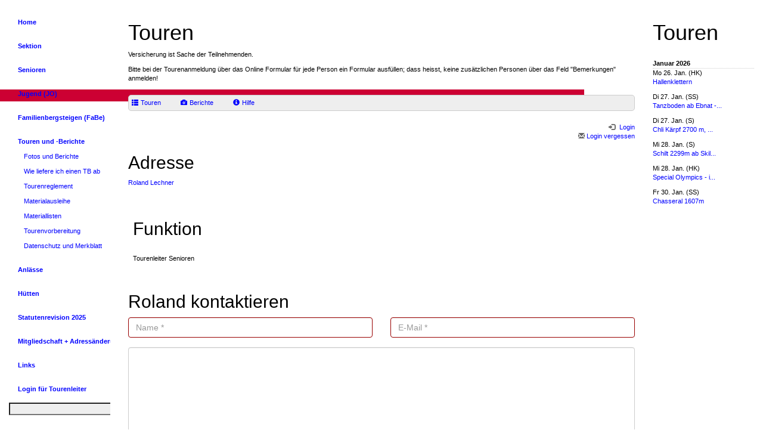

--- FILE ---
content_type: text/html; charset=utf-8
request_url: https://www.sac-winterthur.ch/touren/index.php?page=person&person=417746
body_size: 4693
content:
<!DOCTYPE HTML PUBLIC "-//W3C//DTD HTML 4.01//EN">
<html lang="de">
	<head>
		<meta charset="utf-8">
		<title>SAC Sektion Winterthur - Touren</title>
		<meta name="description" content="Willkommen auf der Home-Page der SAC-Sektion Winterthur.">
		<meta name="robots" content="index, follow">
		<meta name="DC.language" content="de">
		<meta http-equiv="content-language" content="de">
				<meta name="viewport" content="width=device-width, initial-scale=1.0">
		<link href="/dropnetapps/cdn/dropnet.min.css?1600097520" type="text/css" rel="stylesheet" media="all">
		<link href="/dropnetcss/fontawesome6/css/all.min.css" type="text/css" rel="stylesheet" media="all">
		<link href="/dropnetcss/fontawesome6/css/v4-shims.min.css" type="text/css" rel="stylesheet" media="all">
		<link href="/dropnetjavascript/menu/menuvertical.css" type="text/css" rel="stylesheet" media="all">
		<script src="/dropnetjavascript/jquery.js" type="text/javascript"></script>
		<script src="/dropnetjavascript/menu/menuvertical.js" type="text/javascript"></script>
		<script src="/dropnetcss/bootstrap/js/bootstrap.js" type="text/javascript"></script>
		<script src="/dropnetapps/cdn/dropnet.js?1600097545" type="text/javascript"></script>
		<link href="/dropnetapps/cdn/styles-01.css?1606473852" type="text/css" rel="stylesheet" media="all">
		<link href="/css/styles.css?1641485923" rel="stylesheet" type="text/css" media="all">
		<link href="/css/styles-navi.css?1306425714" rel="stylesheet" type="text/css" media="all">
		<link href="/css/styles-print.css?1302270519" rel="stylesheet" type="text/css" media="print">
		<link href="/css/styles-body.css?1306502776" rel="stylesheet" type="text/css" media="all">
		<link rel="stylesheet" type="text/css" href="/dropnetcss/styles-01.css" media="screen">
		<link rel="stylesheet" type="text/css" href="/css/styles.css" media="screen">
		<link rel="stylesheet" type="text/css" href="/css/styles-body.css" media="screen">
		<link rel="stylesheet" type="text/css" href="/css/styles-navi.css" media="screen">
		<link rel="stylesheet" type="text/css" href="/css/styles-touren.css" media="screen">

		<link href="https://cdn.dropnet.ch/dropnetcss/bootstrap/css/bootstrap.css" type="text/css" rel="stylesheet" media="all">
		<script src="https://cdn.dropnet.ch/dropnetcss/bootstrap/js/bootstrap.js" type="text/javascript"></script>
		<link href="/dropnetcss/photo/dropapp2.css" rel="stylesheet" type="text/css" media="all">
		<script src="/dropnetjavascript/apps/photo-15.class.js" type="text/javascript"></script>
		<script src="/dropnetjavascript/apps/tours.class.js" type="text/javascript"></script>
	</head>

<body>
<div id="fixed">
	<div id="header"><div style="position: relative;">
	<div><a href="/index.php"><img src="/images/header.jpg" width="980" height="150" alt=""></a></div>
	<div style="position: absolute; width: 980px; height: 20px; background-color: #cc0033; top: 150px;">	</div>
</div>
	</div>
	<div id="colmask">
		<div id="colmid">
			<div id="colright">
				<div id="col1wrap">
					<div id="col1pad">
						<div id="col1">
<!--cms_1-->
<!--object_464746--><!--fckeditor--><h1>Touren</h1><p>Versicherung ist Sache der Teilnehmenden.</p><p>Bitte bei der Tourenanmeldung &uuml;ber das Online Formular f&uuml;r jede Person ein Formular ausf&uuml;llen; dass heisst, keine zus&auml;tzlichen Personen &uuml;ber das Feld &quot;Bemerkungen&quot; anmelden!</p><!--/object_464746-->
<!--/cms_1-->

							<div id="droptours-login"><a id="droptours-touren" href="https://www.sac-winterthur.ch/touren/index.php?page=touren"><span class="glyphicon glyphicon-th-list" aria-hidden="true" title="Touren"></span><span class="droptours-navi-text">Touren</span></a>
 <a id="droptours-tourenberichte" href="https://www.sac-winterthur.ch/touren/index.php?page=galery_overview"><span class="glyphicon glyphicon-camera" aria-hidden="true"></span><span class="droptours-navi-text">Berichte</span></a>
<a id="droptours-help" href="https://www.dropnet.ch/apps/droptours/handbuch/" target="_blank"><span class="glyphicon glyphicon-info-sign" aria-hidden="true"></span><span class="droptours-navi-text">Hilfe</span></a>
</div>
<div class="droptours-login-status" style=""><div id="droptours-registred" class="dropapp-address-login-status"><a id="droptours-member" href="?page=member_area"><span class="glyphicon glyphicon-log-in" aria-hidden="true"></span><span class="droptours-navi-text"> Login</span></a><br>
<a id="droptours-password-recover" href="/touren/index.php?page=order_password"> <span class="glyphicon glyphicon-envelope" aria-hidden="true"></span> Login vergessen</a></div></div><h2>Adresse</h2><div class="row droptours-address"><div class="col-md-7"><div class="droptours-address-name"><a href="https://www.sac-winterthur.ch/touren/index.php?page=person&person=417746">Roland Lechner</a></div><p class="tours-kurzportrait"></p></div><div class="col-md-5 droptours-address-thumbnail"></div></div><table class="table table-borderless droptours-functions"><tr><td colspan="2"><br><h2>Funktion</h2></td></tr><tr><td colspan="2"><div class="kategorie">Tourenleiter Senioren</div></td></tr></table><h2> Roland kontaktieren</h2><form action="https://www.sac-winterthur.ch/cgi-bin/dropmail.pl" method="post"><input type="hidden" name="recipient" value="tours-417746"><input type="hidden" name="subject" value="kontaktieren"><input type="hidden" name="referer" value="https://www.sac-winterthur.ch/touren/index.php?page=person&person=417746"><input type="hidden" name="language" value="de"><input type="hidden" name="required" value="realname,email"><input type=hidden name="redirect" value="https://www.sac-winterthur.ch/touren/index.php?page=person_danke&person=417746&language=de"><input type="hidden" name="missing_fields_redirect" value="https://www.sac-winterthur.ch/touren/index.php?page=person&person=417746&language=de"><div class="row"><div class="col-md-6"><input class="form-control" required type="text" name="realname" maxlength="30" value="" placeholder="Name *"></div><div class="col-md-6"><input class="form-control" type="text" required name="email" maxlength="60" value="" placeholder="E-Mail *"></div></div><br><textarea class="form-control animated" id="form_mail_content" name="Mitteilungen" rows="10" cols="30" style="width:100%"></textarea><br><a id="droptours-back" class="btn btn-default" href="javascript:history.back();"><span class="glyphicon glyphicon-menu-left" aria-hidden="true"></span></a> <input class="btn btn-primary" type="submit" value="kontaktieren"></form>

						</div>
					</div>
				</div>
				<div id="col2">
					<div id="yui-main">
<div class="yui-b">
	<div id="firstmenu" class="yuimenubar">
	<div class="bd">
	<ul class="first-of-type">
		<li id="sel1111000" class="yuimenubaritem level_2" onmouseover="menu_active('div1111000', 'yuimenubaritem');" onmouseout="menu_inactive('div1111000', 'yuimenubaritem');">
			<div id="div1111000" class="yuimenubaritem" onclick="window.location.href='/'; return false;" style="cursor:pointer"><a href="/">Home</a></div>
		</li>
		<li id="sel1121011" class="yuimenubaritem level_2" onmouseover="menu_active('div1121011', 'yuimenubaritem');" onmouseout="menu_inactive('div1121011', 'yuimenubaritem');">
		<div id="div1121011" class="yuimenubaritem" onclick="change_menu('id1121011', 0, 'window.location.href=\'/sektion.php\'; return false;');" style="cursor:pointer;"><a href="/sektion.php" onclick="return false;">Sektion</a></div>
		<div class="yuimenu" id="id1121011" style="display:none;">
		<div class="bd">
		<ul class="first-of-type">
			<li id="sel1111090" class="yuimenuitem level_3" onmouseover="menu_active('div1111090', 'yuimenuitem');" onmouseout="menu_inactive('div1111090', 'yuimenuitem');">
				<div id="div1111090" class="yuimenuitem" onclick="window.location.href='/touren/vorstand.php'; return false;" style="cursor:pointer"><a href="/touren/vorstand.php">Vorstand</a></div>
			</li>
			<li id="sel2227228" class="yuimenuitem level_3" onmouseover="menu_active('div2227228', 'yuimenuitem');" onmouseout="menu_inactive('div2227228', 'yuimenuitem');">
				<div id="div2227228" class="yuimenuitem" onclick="window.location.href='/touren/sektion.php?gruppe=Sektion'; return false;" style="cursor:pointer"><a href="/touren/sektion.php?gruppe=Sektion">Touren</a></div>
			</li>
			<li id="sel7556954" class="yuimenuitem level_3" onmouseover="menu_active('div7556954', 'yuimenuitem');" onmouseout="menu_inactive('div7556954', 'yuimenuitem');">
				<div id="div7556954" class="yuimenuitem" onclick="window.location.href='/ueber-uns/1879.php'; return false;" style="cursor:pointer"><a href="/ueber-uns/1879.php">1879</a></div>
			</li>
			<li id="sel1111015" class="yuimenuitem level_3" onmouseover="menu_active('div1111015', 'yuimenuitem');" onmouseout="menu_inactive('div1111015', 'yuimenuitem');">
			<div id="div1111015" class="yuimenuitem" onclick="change_menu('id1111015', 0, 'window.location.href=\'/ueber-uns/dokumente-und-archiv.php\'; return false;');" style="cursor:pointer;"><a href="/ueber-uns/dokumente-und-archiv.php" onclick="return false;">Dokumente</a></div>
			<div class="yuimenu" id="id1111015" style="display:none;">
			<div class="bd">
			<ul class="first-of-type">
				<li id="sel3373781" class="yuimenuitem level_4" onmouseover="menu_active('div3373781', 'yuimenuitem');" onmouseout="menu_inactive('div3373781', 'yuimenuitem');">
					<div id="div3373781" class="yuimenuitem" onclick="window.location.href='/touren/statuten.php'; return false;" style="cursor:pointer"><a href="/touren/statuten.php">Statuten</a></div>
				</li>
				<li id="sel1282503" class="yuimenuitem level_4" onmouseover="menu_active('div1282503', 'yuimenuitem');" onmouseout="menu_inactive('div1282503', 'yuimenuitem');">
					<div id="div1282503" class="yuimenuitem" onclick="window.location.href='/ueber-uns/dokumente/infobulletins.php'; return false;" style="cursor:pointer"><a href="/ueber-uns/dokumente/infobulletins.php">Infobulletins</a></div>
				</li>
				<li id="sel1111019" class="yuimenuitem level_4" onmouseover="menu_active('div1111019', 'yuimenuitem');" onmouseout="menu_inactive('div1111019', 'yuimenuitem');">
					<div id="div1111019" class="yuimenuitem" onclick="window.location.href='/ueber-uns/dokumente/jahresberichte.php'; return false;" style="cursor:pointer"><a href="/ueber-uns/dokumente/jahresberichte.php">Jahresberichte</a></div>
				</li>
				<li id="sel7403355" class="yuimenuitem level_4" onmouseover="menu_active('div7403355', 'yuimenuitem');" onmouseout="menu_inactive('div7403355', 'yuimenuitem');">
					<div id="div7403355" class="yuimenuitem" onclick="window.location.href='/ueber-uns/dokumente/protokolle-gv.php'; return false;" style="cursor:pointer"><a href="/ueber-uns/dokumente/protokolle-gv.php">Protokolle GV</a></div>
				</li>
				<li id="sel1111020" class="yuimenuitem level_4" onmouseover="menu_active('div1111020', 'yuimenuitem');" onmouseout="menu_inactive('div1111020', 'yuimenuitem');">
					<div id="div1111020" class="yuimenuitem" onclick="window.location.href='/ueber-uns/dokumente/bibliotheksverzeichnis.php'; return false;" style="cursor:pointer"><a href="/ueber-uns/dokumente/bibliotheksverzeichnis.php">Bibliotheksverzeichnis</a></div>
				</li>
			</ul>
			</div>
			</div>
			</li>
		</ul>
		</div>
		</div>
		</li>
		<li id="sel1131012" class="yuimenubaritem level_2" onmouseover="menu_active('div1131012', 'yuimenubaritem');" onmouseout="menu_inactive('div1131012', 'yuimenubaritem');">
		<div id="div1131012" class="yuimenubaritem" onclick="change_menu('id1131012', 0, 'window.location.href=\'/ueber-uns/senioren.php\'; return false;');" style="cursor:pointer;"><a href="/ueber-uns/senioren.php" onclick="return false;">Senioren</a></div>
		<div class="yuimenu" id="id1131012" style="display:none;">
		<div class="bd">
		<ul class="first-of-type">
			<li id="sel3373783" class="yuimenuitem level_3" onmouseover="menu_active('div3373783', 'yuimenuitem');" onmouseout="menu_inactive('div3373783', 'yuimenuitem');">
				<div id="div3373783" class="yuimenuitem" onclick="window.location.href='/ueber-uns/vorstand-senioren.php'; return false;" style="cursor:pointer"><a href="/ueber-uns/vorstand-senioren.php">Vorstand Senioren</a></div>
			</li>
			<li id="sel2227265" class="yuimenuitem level_3" onmouseover="menu_active('div2227265', 'yuimenuitem');" onmouseout="menu_inactive('div2227265', 'yuimenuitem');">
				<div id="div2227265" class="yuimenuitem" onclick="window.location.href='/ueber-uns/touren.php?gruppe=Senioren'; return false;" style="cursor:pointer"><a href="/ueber-uns/touren.php?gruppe=Senioren">Touren</a></div>
			</li>
			<li id="sel3373782" class="yuimenuitem level_3" onmouseover="menu_active('div3373782', 'yuimenuitem');" onmouseout="menu_inactive('div3373782', 'yuimenuitem');">
				<div id="div3373782" class="yuimenuitem" onclick="window.location.href='/ueber-uns/statuten-senioren.php'; return false;" style="cursor:pointer"><a href="/ueber-uns/statuten-senioren.php">Statuten Senioren</a></div>
			</li>
			<li id="sel5888940" class="yuimenuitem level_3" onmouseover="menu_active('div5888940', 'yuimenuitem');" onmouseout="menu_inactive('div5888940', 'yuimenuitem');">
				<div id="div5888940" class="yuimenuitem" onclick="window.location.href='/ueber-uns/dokumente.php'; return false;" style="cursor:pointer"><a href="/ueber-uns/dokumente.php">Dokumente</a></div>
			</li>
		</ul>
		</div>
		</div>
		</li>
		<li id="sel1141013" class="yuimenubaritem level_2" onmouseover="menu_active('div1141013', 'yuimenubaritem');" onmouseout="menu_inactive('div1141013', 'yuimenubaritem');">
		<div id="div1141013" class="yuimenubaritem" onclick="change_menu('id1141013', 0, 'window.location.href=\'/touren/jugend-jo.php\'; return false;');" style="cursor:pointer;"><a href="/touren/jugend-jo.php" onclick="return false;">Jugend (JO)</a></div>
		<div class="yuimenu" id="id1141013" style="display:none;">
		<div class="bd">
		<ul class="first-of-type">
			<li id="sel3327265" class="yuimenuitem level_3" onmouseover="menu_active('div3327265', 'yuimenuitem');" onmouseout="menu_inactive('div3327265', 'yuimenuitem');">
				<div id="div3327265" class="yuimenuitem" onclick="window.location.href='/jugend/touren.php?gruppe=Jugend'; return false;" style="cursor:pointer"><a href="/jugend/touren.php?gruppe=Jugend">Touren</a></div>
			</li>
			<li id="sel9495990" class="yuimenuitem level_3" onmouseover="menu_active('div9495990', 'yuimenuitem');" onmouseout="menu_inactive('div9495990', 'yuimenuitem');">
				<div id="div9495990" class="yuimenuitem" onclick="window.location.href='/jugend/tourenberichte.php?action=view&album=/jugend-fotos-und-tourenberichte&language=de'; return false;" style="cursor:pointer"><a href="/jugend/tourenberichte.php?action=view&album=/jugend-fotos-und-tourenberichte&language=de">Tourenberichte</a></div>
			</li>
			<li id="sel2058024" class="yuimenuitem level_3" onmouseover="menu_active('div2058024', 'yuimenuitem');" onmouseout="menu_inactive('div2058024', 'yuimenuitem');">
				<div id="div2058024" class="yuimenuitem" onclick="window.location.href='/jugend/tourenplanerhilfen.php'; return false;" style="cursor:pointer"><a href="/jugend/tourenplanerhilfen.php">Tourenplanerhilfen</a></div>
			</li>
			<li id="sel6413908" class="yuimenuitem level_3" onmouseover="menu_active('div6413908', 'yuimenuitem');" onmouseout="menu_inactive('div6413908', 'yuimenuitem');">
				<div id="div6413908" class="yuimenuitem" onclick="window.location.href='/jugend/zeichenerklaerung.php'; return false;" style="cursor:pointer"><a href="/jugend/zeichenerklaerung.php">Zeichenerkl&auml;rung</a></div>
			</li>
			<li id="sel8879207" class="yuimenuitem level_3" onmouseover="menu_active('div8879207', 'yuimenuitem');" onmouseout="menu_inactive('div8879207', 'yuimenuitem');">
				<div id="div8879207" class="yuimenuitem" onclick="window.location.href='/jugend/anschlagbrett.php'; return false;" style="cursor:pointer"><a href="/jugend/anschlagbrett.php">Anschlagbrett</a></div>
			</li>
			<li id="sel9088263" class="yuimenuitem level_3" onmouseover="menu_active('div9088263', 'yuimenuitem');" onmouseout="menu_inactive('div9088263', 'yuimenuitem');">
				<div id="div9088263" class="yuimenuitem" onclick="window.location.href='/jugend/versa.php'; return false;" style="cursor:pointer"><a href="/jugend/versa.php">VERSA</a></div>
			</li>
			<li id="sel0455489" class="yuimenuitem level_3" onmouseover="menu_active('div0455489', 'yuimenuitem');" onmouseout="menu_inactive('div0455489', 'yuimenuitem');">
				<div id="div0455489" class="yuimenuitem" onclick="window.location.href='/jugend/kontakt.php'; return false;" style="cursor:pointer"><a href="/jugend/kontakt.php">Kontakt</a></div>
			</li>
		</ul>
		</div>
		</div>
		</li>
		<li id="sel5141013" class="yuimenubaritem level_2" onmouseover="menu_active('div5141013', 'yuimenubaritem');" onmouseout="menu_inactive('div5141013', 'yuimenubaritem');">
		<div id="div5141013" class="yuimenubaritem" onclick="change_menu('id5141013', 0, 'window.location.href=\'/fabe/\'; return false;');" style="cursor:pointer;"><a href="/fabe/" onclick="return false;">Familienbergsteigen (FaBe)</a></div>
		<div class="yuimenu" id="id5141013" style="display:none;">
		<div class="bd">
		<ul class="first-of-type">
			<li id="sel5327265" class="yuimenuitem level_3" onmouseover="menu_active('div5327265', 'yuimenuitem');" onmouseout="menu_inactive('div5327265', 'yuimenuitem');">
				<div id="div5327265" class="yuimenuitem" onclick="window.location.href='/fabe/touren.php?gruppe=FaBe'; return false;" style="cursor:pointer"><a href="/fabe/touren.php?gruppe=FaBe">Touren</a></div>
			</li>
			<li id="sel5455489" class="yuimenuitem level_3" onmouseover="menu_active('div5455489', 'yuimenuitem');" onmouseout="menu_inactive('div5455489', 'yuimenuitem');">
				<div id="div5455489" class="yuimenuitem" onclick="window.location.href='/fabe/kontakt.php'; return false;" style="cursor:pointer"><a href="/fabe/kontakt.php">Kontakt</a></div>
			</li>
		</ul>
		</div>
		</div>
		</li>
		<li id="sel1111050" class="yuimenubaritem_activ level_2">
		<div id="div1111050" class="yuimenubaritem_activ" onclick="change_menu('id1111050', 0, 'window.location.href=\'/touren/\'; return false;');" style="cursor:pointer;"><a href="/touren/" onclick="return false;">Touren und -Berichte</a></div>
		<div class="yuimenu" id="id1111050" style="display:block">
		<div class="bd">
		<ul class="first-of-type">
			<li id="sel1111070" class="yuimenuitem level_3" onmouseover="menu_active('div1111070', 'yuimenuitem');" onmouseout="menu_inactive('div1111070', 'yuimenuitem');">
				<div id="div1111070" class="yuimenuitem" onclick="window.location.href='/fotos-berichte/?action=view&language=de&start=1'; return false;" style="cursor:pointer"><a href="/fotos-berichte/?action=view&language=de&start=1">Fotos und Berichte</a></div>
			</li>
			<li id="sel1111073" class="yuimenuitem level_3" onmouseover="menu_active('div1111073', 'yuimenuitem');" onmouseout="menu_inactive('div1111073', 'yuimenuitem');">
				<div id="div1111073" class="yuimenuitem" onclick="window.location.href='/fotos-berichte/aufbau-tourenbericht.php'; return false;" style="cursor:pointer"><a href="/fotos-berichte/aufbau-tourenbericht.php">Wie liefere ich einen TB ab</a></div>
			</li>
			<li id="sel1111053" class="yuimenuitem level_3" onmouseover="menu_active('div1111053', 'yuimenuitem');" onmouseout="menu_inactive('div1111053', 'yuimenuitem');">
				<div id="div1111053" class="yuimenuitem" onclick="window.location.href='/touren/tourenreglement.php'; return false;" style="cursor:pointer"><a href="/touren/tourenreglement.php">Tourenreglement</a></div>
			</li>
			<li id="sel1111054" class="yuimenuitem level_3" onmouseover="menu_active('div1111054', 'yuimenuitem');" onmouseout="menu_inactive('div1111054', 'yuimenuitem');">
				<div id="div1111054" class="yuimenuitem" onclick="window.location.href='/touren/materialausleihe.php'; return false;" style="cursor:pointer"><a href="/touren/materialausleihe.php">Materialausleihe</a></div>
			</li>
			<li id="sel4639538" class="yuimenuitem level_3" onmouseover="menu_active('div4639538', 'yuimenuitem');" onmouseout="menu_inactive('div4639538', 'yuimenuitem');">
				<div id="div4639538" class="yuimenuitem" onclick="window.location.href='/fotos-berichte/materiallisten.php'; return false;" style="cursor:pointer"><a href="/fotos-berichte/materiallisten.php">Materiallisten</a></div>
			</li>
			<li id="sel1111055" class="yuimenuitem level_3" onmouseover="menu_active('div1111055', 'yuimenuitem');" onmouseout="menu_inactive('div1111055', 'yuimenuitem');">
				<div id="div1111055" class="yuimenuitem" onclick="window.location.href='/touren/tourenvorbereitung.php'; return false;" style="cursor:pointer"><a href="/touren/tourenvorbereitung.php">Tourenvorbereitung</a></div>
			</li>
			<li id="sel1111056" class="yuimenuitem level_3" onmouseover="menu_active('div1111056', 'yuimenuitem');" onmouseout="menu_inactive('div1111056', 'yuimenuitem');">
				<div id="div1111056" class="yuimenuitem" onclick="window.location.href='/touren/datenschutz.php'; return false;" style="cursor:pointer"><a href="/touren/datenschutz.php">Datenschutz und Merkblatt</a></div>
			</li>
		</ul>
		</div>
		</div>
		</li>
		<li id="sel1111052" class="yuimenubaritem level_2" onmouseover="menu_active('div1111052', 'yuimenubaritem');" onmouseout="menu_inactive('div1111052', 'yuimenubaritem');">
			<div id="div1111052" class="yuimenubaritem" onclick="window.location.href='/touren/anlaesse.php?typ=Event'; return false;" style="cursor:pointer"><a href="/touren/anlaesse.php?typ=Event">Anl&auml;sse</a></div>
		</li>
		<li id="sel1111080" class="yuimenubaritem level_2" onmouseover="menu_active('div1111080', 'yuimenubaritem');" onmouseout="menu_inactive('div1111080', 'yuimenubaritem');">
		<div id="div1111080" class="yuimenubaritem" onclick="change_menu('id1111080', 0, 'window.location.href=\'/huetten/\'; return false;');" style="cursor:pointer;"><a href="/huetten/" onclick="return false;">H&uuml;tten</a></div>
		<div class="yuimenu" id="id1111080" style="display:none;">
		<div class="bd">
		<ul class="first-of-type">
			<li id="sel11110801" class="yuimenuitem level_3" onmouseover="menu_active('div11110801', 'yuimenuitem');" onmouseout="menu_inactive('div11110801', 'yuimenuitem');">
				<div id="div11110801" class="yuimenuitem" onclick="window.location.href='/huetten/cavardiras.php'; return false;" style="cursor:pointer"><a href="/huetten/cavardiras.php">Cavardiras</a></div>
			</li>
			<li id="sel11110803" class="yuimenuitem level_3" onmouseover="menu_active('div11110803', 'yuimenuitem');" onmouseout="menu_inactive('div11110803', 'yuimenuitem');">
				<div id="div11110803" class="yuimenuitem" onclick="window.location.href='/huetten/punteglias.php'; return false;" style="cursor:pointer"><a href="/huetten/punteglias.php">Punteglias</a></div>
			</li>
			<li id="sel11110805" class="yuimenuitem level_3" onmouseover="menu_active('div11110805', 'yuimenuitem');" onmouseout="menu_inactive('div11110805', 'yuimenuitem');">
				<div id="div11110805" class="yuimenuitem" onclick="window.location.href='/huetten/muttsee.php'; return false;" style="cursor:pointer"><a href="/huetten/muttsee.php">Muttsee</a></div>
			</li>
			<li id="sel11110806" class="yuimenuitem level_3" onmouseover="menu_active('div11110806', 'yuimenuitem');" onmouseout="menu_inactive('div11110806', 'yuimenuitem');">
				<div id="div11110806" class="yuimenuitem" onclick="window.location.href='/huetten/kistenpass.php'; return false;" style="cursor:pointer"><a href="/huetten/kistenpass.php">Kistenpass</a></div>
			</li>
		</ul>
		</div>
		</div>
		</li>
		<li id="sel5172797" class="yuimenubaritem level_2" onmouseover="menu_active('div5172797', 'yuimenubaritem');" onmouseout="menu_inactive('div5172797', 'yuimenubaritem');">
			<div id="div5172797" class="yuimenubaritem" onclick="window.location.href='/ueber-uns/statutenrevision-2025.php'; return false;" style="cursor:pointer"><a href="/ueber-uns/statutenrevision-2025.php">Statutenrevision 2025</a></div>
		</li>
		<li id="sel5611988" class="yuimenubaritem level_2" onmouseover="menu_active('div5611988', 'yuimenubaritem');" onmouseout="menu_inactive('div5611988', 'yuimenubaritem');">
			<div id="div5611988" class="yuimenubaritem" onclick="window.location.href='/ueber-uns/mitgliedschaft-adressaenderung.php'; return false;" style="cursor:pointer"><a href="/ueber-uns/mitgliedschaft-adressaenderung.php">Mitgliedschaft + Adress&auml;nderung</a></div>
		</li>
		<li id="sel1111100" class="yuimenubaritem level_2" onmouseover="menu_active('div1111100', 'yuimenubaritem');" onmouseout="menu_inactive('div1111100', 'yuimenubaritem');">
			<div id="div1111100" class="yuimenubaritem" onclick="window.location.href='/links.php'; return false;" style="cursor:pointer"><a href="/links.php">Links</a></div>
		</li>
		<li id="sel2292781" class="yuimenubaritem level_2" onmouseover="menu_active('div2292781', 'yuimenubaritem');" onmouseout="menu_inactive('div2292781', 'yuimenubaritem');">
			<div id="div2292781" class="yuimenubaritem" onclick="window.location.href='/manager'; return false;" style="cursor:pointer"><a href="/manager">Login f&uuml;r Tourenleiter</a></div>
		</li>
	</ul>
	</div>
	</div>
</div>
</div>
<form action="/cgi-bin/sac-winterthur/search/search.cgi" method="post">
	<p>
		<input type="text" name="terms" size="14" maxlength="40" style="background-color:#eeeeee; width:185px">
		<input type="image" src="/images/search_lupe.gif" style="height:14px; width:23px; border:0px">
	</p>
</form>
				</div>
				<div id="col3">
						<h1>Touren</h1>
	<br>
	<table width='100%' border='0' cellspacing='0' cellpadding='0'>
<tr>
<td class='droptours-short-month touren_short_month'>Januar 2026</td>
</tr>
<tr>
<td>
<div class='droptours-short touren_short' style='position: relative'>
<div class='touren_short_date'>Mo 26. Jan.  (HK)</div>
<div class='touren_short_name'><a href='/tourenprogramm/index.php?page=detail&touren_nummer=5891'>Hallenklettern</a></div>
</div>
</td>
</tr>
<tr>
<td>
<div class='droptours-short touren_short' style='position: relative'>
<div class='touren_short_date'>Di 27. Jan.  (SS)</div>
<div class='touren_short_name'><a href='/tourenprogramm/index.php?page=detail&touren_nummer=5802'>Tanzboden ab Ebnat -...</a></div>
</div>
</td>
</tr>
<tr>
<td>
<div class='droptours-short touren_short' style='position: relative'>
<div class='touren_short_date'>Di 27. Jan.  (S)</div>
<div class='touren_short_name'><a href='/tourenprogramm/index.php?page=detail&touren_nummer=5820'>Chli Kärpf 2700 m, ...</a></div>
</div>
</td>
</tr>
<tr>
<td>
<div class='droptours-short touren_short' style='position: relative'>
<div class='touren_short_date'>Mi 28. Jan.  (S)</div>
<div class='touren_short_name'><a href='/tourenprogramm/index.php?page=detail&touren_nummer=5792'>Schilt 2299m ab Skil...</a></div>
</div>
</td>
</tr>
<tr>
<td>
<div class='droptours-short touren_short' style='position: relative'>
<div class='touren_short_date'>Mi 28. Jan.  (HK)</div>
<div class='touren_short_name'><a href='/tourenprogramm/index.php?page=detail&touren_nummer=6022'>Special Olympics - i...</a></div>
</div>
</td>
</tr>
<tr>
<td>
<div class='droptours-short touren_short' style='position: relative'>
<div class='touren_short_date'>Fr 30. Jan.  (SS)</div>
<div class='touren_short_name'><a href='/tourenprogramm/index.php?page=detail&touren_nummer=5812'>Chasseral 1607m</a></div>
</div>
</td>
</tr>
</table>
				</div>
			</div>
		</div>
	</div>
	<div id="footer">
		<span style="padding-left:10px;">SAC Winterthur</span>	</div>
</div>
</body>
</html>


--- FILE ---
content_type: text/css
request_url: https://www.sac-winterthur.ch/dropnetapps/cdn/styles-01.css?1606473852
body_size: 2581
content:

html { height:100%; width:100%; margin:0; padding:0; }
body { margin:0; padding:0; width:100%; height:100%; background-color:white; min-width:320px; text-align:center; }		/*	min-width:Minimum width of layout. The min-width property does not work in old versions of Internet Explorer	*/
td img, th img, td object, th object { display:inline-block; margin:0; padding:0; }
img, object { border:0; }
a:active { color:red; text-decoration:none; }
a:link { color:blue; text-decoration:none; }
a:visited { color:blue; text-decoration:none; }
a:hover { color:red; text-decoration:underline; }
dd, p, ul, ol, li, div, td, th, body { font-size:11px; font-family:verdana, arial, helvetica, sans-serif; color:black; }
p { margin:.4em 0 .8em 0; padding:0; }
h1 { font-size:16px; font-weight:700; font-family:verdana, arial, helvetica, sans-serif; color:black; margin:.8em 0 .2em 0; padding:0; }
h2 { font-size:14px; font-weight:700; font-family:verdana, arial, helvetica, sans-serif; color:black; margin:.8em 0 .2em 0; padding:0; }
h3 { font-size:11px; font-weight:700; font-family:verdana, arial, helvetica, sans-serif; color:black; margin:.8em 0 .2em 0; padding:0; }
/*
ol { margin-left:1em; padding-left:1em; }
ul { margin-left:0.75em; padding-left:0.75em; }
*/
ol { overflow:hidden; padding-left:25px; }
ul { overflow:hidden; padding-left:25px; }
form { margin:0; }
table { border-collapse:collapse; }
td, th { text-align:left; }
td, th, tr { vertical-align:top; }
label { cursor:pointer; }
dd, dl, dt { margin:0; padding:0; }
dd { font-size: 0.8em; text-align:center; }
.gmnoprint div { color:#222222; }													/*	FCKeditor , GoogleMap	*/
/*	http://matthewjamestaylor.com/blog/holy-grail-liquid-layout-no-quirks-mode	*/
#fixed { margin:0 auto; width:100%; text-align:left; }										/*	width can be px, em or %	*/
#header { float:left; width:100%; padding:0; margin:0; white-space:nowrap; position:relative; }
#colmask { position:relative; clear:both; float:left; width:100%; overflow:hidden; }					/*	position:relative:This fixes the IE7 overflow hidden bug and stops the layout jumping out of place, width:of whole page, overflow:hidden:This chops off any overhanging divs, background:left col	*/
#colmid { float:left; width:200%; position:relative; left:200px; }								/*	left:breite linke spalte, background middle col	*/
#colright { float:left; width:100%; position:relative; left:50%; margin-left:-400px; min-height:500px; }		/*	background right col	*/
#col1wrap { float:right; width:50%; position:relative; right:100%; }
#col1pad { margin:0 15px 0 415px; overflow:hidden; }
#col1 { width:100%; overflow:hidden; }
#col2 { float:left; width:170px; position:relative; margin-left:-50%; left:215px; overflow:hidden; }
#col3 { float:left; width:170px; position:relative; left:15px; overflow:hidden; }
#footer { clear:both; float:left; width:100%; padding:0; margin:0; white-space:nowrap; position:relative; }
#content { position:relative; }

/*	Hintergrundbild 100% Hoehe und Breite		*/
#body { position:absolute; z-index:1; width:100%; height:100%; top:0; left:0; overflow:auto; }
#background { position:fixed; z-index:0; width:100%; height:100%; top:0; left:0; }
#background img { height:100%; width:100%; }

/*	Roulette App	*/
#dropapp-roulette { position:relative; width:600px; height:300px; left:10px; top:30px; border:0px dotted #cccccc; }
div.dropapp-item { border:1px solid #222222; background-color:#cccccc; }
div.dropapp-item-name { background-color:#777; }
div.dropapp-item-name div { padding:6px; font-size:14px; font-weight:normal; color:#fff; font-family:verdana, arial, helvetica, sans-serif; border-top:1px solid #eee; }

/*	DropTours	*/
fieldset.touren { border:1px solid #3873A6; }
legend.touren { color:#3873A6; font-style:italic; }
#droptours-login { margin-bottom: 20px; margin-top: 20px; padding: 5px; background-color: #eee; border-radius: 5px; }
#droptours-login a { margin-right: 30px; }
.search_field { font-size: 7px; line-height: 7px; border-radius: 8px; }
#search-lupe { margin-right: 10px; }

table td.status_0:first-child+td+td+td+td+td+td {
	background-image: url(/dropnetimages/touren/standard/status-0.png);
	background-repeat: no-repeat;
	background-position: right center;
}
table td.status_1:first-child+td+td+td+td+td+td {
	background-image: url(/dropnetimages/touren/standard/status-0.png);
	background-repeat: no-repeat;
	background-position: right center;
}
table td.without_register:first-child+td+td+td+td+td+td {
	background-image: url(/dropnetimages/touren/standard/status-without-register.png);
	background-repeat: no-repeat;
	background-position: right center;
}
table td.status_2:first-child+td+td+td+td+td+td {
	background-image: url(/dropnetimages/touren/standard/status-3.png);
	background-repeat: no-repeat;
	background-position: right center;
}
table td.status_3:first-child+td+td+td+td+td+td {
	background-image: url(/dropnetimages/touren/standard/status-3.png);
	background-repeat: no-repeat;
	background-position: right center;
}

/*	Slideshow	*/
#slideshow { visibility:hidden; width:200px; height:150px; position:relative; margin:0; padding:0; }
#slideshow img { position:absolute; }

/*	Slideshow Neu Nivo	*/
.nivo-main-image { height: auto !important; }
#slider { position: relative; }

.pay-button-back { margin-top: 50px; }

/**
* DropEvent - fuer die Wochendarstellung
*/
.required, input:required, select:required, radio:required, checkbox:required { border: 1px solid #990000; }

.event_week { border-color: #919191; border-right: 1px solid; border-left: 0px solid; border-top: 1px solid; border-bottom: 1px solid; width: 98px; display: inline-block; margin-right: 0px; margin-bottom: 20px; padding: 0px; padding-left: 1px; float: left; border-collapse: collapse; }
.event_week_first { border-left: 1px solid; margin-left: 35px; }
.event_week_titel { border-color: #919191; height: 30px; border-bottom: 1px solid; padding-left: 4px; padding-bottom: 4px; padding-top: 3px; background-color: #ddd; }

.event_week_day { position: absolute; border: 1px solid #919191; width: 95px; background-color: #fff; border-radius: 5px; box-shadow: 1px 1px 4px #6f6f6f; }
.event_week_day_description { position: absolute; border: 1px solid #919191; background-color: #dad9d9; width: 250px; height: 50px; z-index: 1000; }
.event_week_line { position: absolute; border-top: 1px dotted #919191; border-bottom: 0px solid #9a9898; width: 98px; }

.event_week_name { font-size: 9px; color: #cc0000; font-weight: bold; padding: 2px; }
.event_week_time { font-size: 10px; margin-bottom: 2px; }

.event_today { color: #880000; }
.event_week_hours { position: absolute; text-align: right; width: 30px; left: 0px; font-size: 10px; padding-left: 2px; }
.event_week_left { position: absolute; width: 30px; padding: 2px; border-left: 1px solid #919191; border-top: 1px solid #919191; border-bottom: 1px solid #919191; background-color: #ddd; }
.event_button { margin-right: 10px; }


.address_block { position: relative; width: 300px; display: inline-block; min-height: 180px; float: left; padding-bottom: 50px; margin-right: 20px; }
.address_image { position: absolute; border-radius: 10px; }
.address_image img { border-radius: 10px; }
.address_person { position: relative; left: 120px; width: 180px; float: right; }
.address_address { position: relative; left: 120px; width: 180px; float: right; }
.address_name { font-weight: bold; width: 180px; }


div.col-xs-10 { width: 41%; float: left; }
div.col-xs-02 { width:  9%; float: left; }
div.col-xs-12 { width: 50%; float: left; }
div.ajax-file-upload { clear: both; }
.ajax-upload-dragdrop { width: 80%; }
.btn {  }
.row:before, .row:after { content: " "; display: table; }
.row:after { clear: both; }
.form-control { width: 100%; }
/**
* Bilder
*/
.img_right_large { width: 60%; height: auto; max-width: 100%; float: right; margin: 10px 0 10px 10px; }
.img_left_large { width: 60%; height: auto; max-width: 100%; float: left; margin: 10px 10px 10px 0px; }
.img_right_small { width: 33%; height: auto; max-width: 50%; float: right; margin: 10px 0 10px 10px; }
.img_left_small { width: 33%; height: auto; max-width: 50%; float: left; margin: 10px 10px 10px 0px; }
.img_large { width: 100%; height: auto; margin: 10px 0px 10px 0px; }
.img-right { float: right; margin-left: 15px; }
.img-left { float: left; margin-right: 15px; }
/**
*	Google Maps
*/
.gmnoprint div {
	color:#222;
}
div.gm-style * {
	color: #222;
}
/**
*	Wordtrenung
*/
.manual-hyphens {
	hyphens:manual;
}
.nobr {
	white-space: nowrap;
}
/* Damit das iPhone die Schriftgr�ssen nicht selber korrigiert. */
@media screen and (max-device-width: 480px){
  body{ -webkit-text-size-adjust: none; }
}

/* iPhone und co.: wenn kleiner als 640 Pixel */
@media screen and (max-device-width: 320px), screen and (max-width: 640px) {
	.img_right_large { width: 100%; }
	.img_left_large { width: 100%; }
	.img_right_small { width: 40%; }
	.img_left_small { width: 40%; }




}
